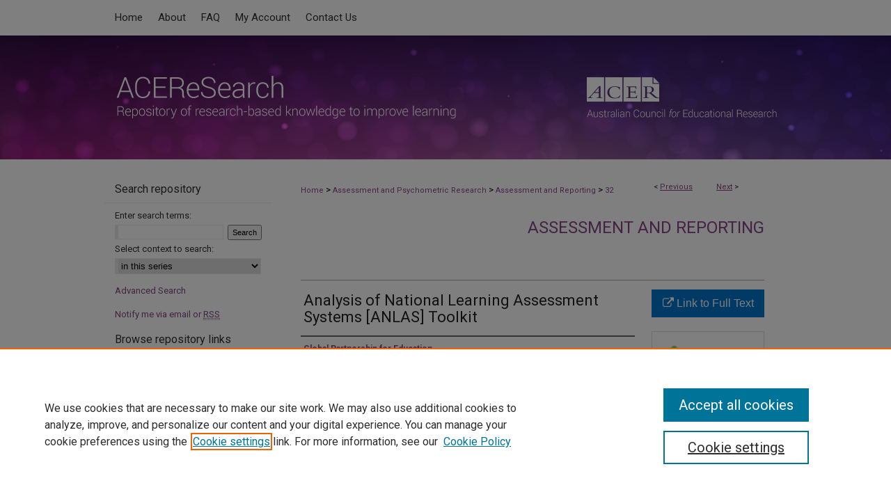

--- FILE ---
content_type: text/html; charset=UTF-8
request_url: https://research.acer.edu.au/ar_misc/32/
body_size: 7592
content:

<!DOCTYPE html>
<html lang="en">
<head><!-- inj yui3-seed: --><script type='text/javascript' src='//cdnjs.cloudflare.com/ajax/libs/yui/3.6.0/yui/yui-min.js'></script><script type='text/javascript' src='//ajax.googleapis.com/ajax/libs/jquery/1.10.2/jquery.min.js'></script><!-- Adobe Analytics --><script type='text/javascript' src='https://assets.adobedtm.com/4a848ae9611a/d0e96722185b/launch-d525bb0064d8.min.js'></script><script type='text/javascript' src=/assets/nr_browser_production.js></script>

<!-- def.1 -->
<meta charset="utf-8">
<meta name="viewport" content="width=device-width">
<title>
"Analysis of National Learning Assessment Systems [ANLAS] Toolkit" by Global Partnership for Education and Australian Council for Educational Research (ACER)
</title>


<!-- FILE article_meta-tags.inc --><!-- FILE: /srv/sequoia/main/data/research.acer.edu.au/assets/ir_series/article/article_meta-tags.inc -->
<!-- FILE: /srv/sequoia/main/data/assets/site/ir_download_link.inc -->
<!-- FILE: /srv/sequoia/main/data/research.acer.edu.au/assets/ir_series/article/article_meta-tags.inc (cont) -->
<meta name="robots" content="noodp, noydir">
<meta name="description" content="The Analysis of National Learning Assessment Systems (ANLAS) was initiated by the Global Partnership for Education (GPE) as part of the Assessment for Learning (A4L) initiative to provide a resource for developing country partners to build effective and sustainable learning assessment systems for evidence-based decision making in education policy and practice and to support education sector planning. The ANLAS manual and a set of tools are provided to support the implementation process and to guide the analysis. Countries can adapt the tools to best fit the national context.">
<meta name="keywords" content="Student assessment, Education systems, Large scale assessment, International programs, Systems analysis, National competency tests">
<meta name="bepress_citation_series_title" content="Assessment and Reporting">
<meta name="bepress_citation_author" content="Global Partnership for Education">
<meta name="bepress_citation_author" content="Australian Council for Educational Research (ACER)">
<meta name="bepress_citation_title" content="Analysis of National Learning Assessment Systems [ANLAS] Toolkit">
<meta name="bepress_citation_date" content="2019">
<meta name="bepress_citation_abstract_html_url" content="https://research.acer.edu.au/ar_misc/32">
<meta name="bepress_citation_publisher" content="Global Partnership for Education">
<meta name="bepress_citation_online_date" content="2019/11/6">
<meta name="viewport" content="width=device-width">


<!-- FILE: article_meta-tags.inc (cont) -->
<meta name="bepress_is_article_cover_page" content="1">


<!-- sh.1 -->
<link rel="stylesheet" href="/ir-style.css" type="text/css" media="screen">
<link rel="stylesheet" href="/ir-custom.css" type="text/css" media="screen">
<link rel="stylesheet" href="../ir-custom.css" type="text/css" media="screen">
<link rel="stylesheet" href="/ir-local.css" type="text/css" media="screen">
<link rel="stylesheet" href="../ir-local.css" type="text/css" media="screen">
<link rel="stylesheet" href="/ir-print.css" type="text/css" media="print">
<link type="text/css" rel="stylesheet" href="/assets/floatbox/floatbox.css">
<link rel="alternate" type="application/rss+xml" title="Site Feed" href="/recent.rss">
<link rel="shortcut icon" href="/favicon.ico" type="image/x-icon">
<!--[if IE]>
<link rel="stylesheet" href="/ir-ie.css" type="text/css" media="screen">
<![endif]-->

<!-- JS  -->
<script type="text/javascript" src="/assets/jsUtilities.js"></script>
<script type="text/javascript" src="/assets/footnoteLinks.js"></script>
<script type="text/javascript" src="/assets/scripts/yui-init.pack.js"></script>
<script type="text/javascript" src="/assets/scripts/bepress-init.debug.js"></script>
<script type="text/javascript" src="/assets/scripts/JumpListYUI.pack.js"></script>

<!-- end sh.1 -->




<script type="text/javascript">var pageData = {"page":{"environment":"prod","productName":"bpdg","language":"en","name":"ir_series:article","businessUnit":"els:rp:st"},"visitor":{}};</script>

</head>
<body id="geo-series">
<!-- FILE /srv/sequoia/main/data/research.acer.edu.au/assets/header.pregen --><!-- FILE: /srv/sequoia/main/data/assets/site/mobile_nav.inc --><!--[if !IE]>-->
<script src="/assets/scripts/dc-mobile/dc-responsive-nav.js"></script>

<header id="mobile-nav" class="nav-down device-fixed-height" style="visibility: hidden;">
  
  
  <nav class="nav-collapse">
    <ul>
      <li class="menu-item active device-fixed-width"><a href="https://research.acer.edu.au" title="Home" data-scroll >Home</a></li>
      <li class="menu-item device-fixed-width"><a href="https://research.acer.edu.au/do/search/advanced/" title="Search" data-scroll ><i class="icon-search"></i> Search</a></li>
      <li class="menu-item device-fixed-width"><a href="https://research.acer.edu.au/communities.html" title="Browse" data-scroll >Browse All publications</a></li>
      <li class="menu-item device-fixed-width"><a href="/cgi/myaccount.cgi?context=ar_misc" title="My Account" data-scroll >My Account</a></li>
      <li class="menu-item device-fixed-width"><a href="https://research.acer.edu.au/about.html" title="About" data-scroll >About</a></li>
      <li class="menu-item device-fixed-width"><a href="https://network.bepress.com" title="Digital Commons Network" data-scroll ><img width="16" height="16" alt="DC Network" style="vertical-align:top;" src="/assets/md5images/8e240588cf8cd3a028768d4294acd7d3.png"> Digital Commons Network™</a></li>
    </ul>
  </nav>
</header>

<script src="/assets/scripts/dc-mobile/dc-mobile-nav.js"></script>
<!--<![endif]-->
<!-- FILE: /srv/sequoia/main/data/research.acer.edu.au/assets/header.pregen (cont) -->



<div id="acer">
	<div id="container">
		<a href="#main" class="skiplink" accesskey="2" >Skip to main content</a>

		
			<div id="navigation">
				<!-- FILE: /srv/sequoia/main/data/research.acer.edu.au/assets/ir_navigation.inc --><div id="tabs"><ul><li id="tabone"><a href="https://research.acer.edu.au" title="Home" accesskey="3" ><span>Home</span></a></li><li id="tabtwo"><a href="https://research.acer.edu.au/about.html" title="About" ><span>About</span></a></li><li id="tabthree"><a href="https://research.acer.edu.au/faq.html" title="FAQ" ><span>FAQ</span></a></li><li id="tabfour"><a href="https://research.acer.edu.au/cgi/myaccount.cgi?context=ar_misc" title="My Account" ><span>My Account</span></a></li><li><a href="https://research.acer.edu.au/contact_us.html" title="Contact Us" ><span>Contact Us</span></a></li></ul></div>


<!-- FILE: /srv/sequoia/main/data/research.acer.edu.au/assets/header.pregen (cont) -->
			</div>			
					
			<div id="header">
				<a href="https://research.acer.edu.au" id="banner_link" title="ACEReSearch" >
					<img id="banner_image" alt="ACEReSearch" width='980' height='178' src="/assets/md5images/c558a39827a2c56fb432dd25fddb04ae.png">
				</a>	
				
					<a href="http://www.acer.edu.au" id="logo_link" title="Australian Council for Educational Research (ACER)" >
						<img id="logo_image" alt="Australian Council for Educational Research (ACER)" width='300' height='178' src="/assets/md5images/34387f08dd46e9f60d0f6774da873f7d.png">
					</a>	
				
			</div>
		

		<div id="wrapper">
			<div id="content">
				<div id="main" class="text">

<script type="text/javascript" src="/assets/floatbox/floatbox.js"></script>  
<!-- FILE: /srv/sequoia/main/data/assets/site/article_pager.inc -->

<div id="breadcrumb"><ul id="pager">

                
                 
<li>&lt; <a href="https://research.acer.edu.au/ar_misc/48" class="ignore" >Previous</a></li>
        
        
        

                
                 
<li><a href="https://research.acer.edu.au/ar_misc/34" class="ignore" >Next</a> &gt;</li>
        
        
        
<li>&nbsp;</li></ul><div class="crumbs"><!-- FILE: /srv/sequoia/main/data/assets/site/ir_breadcrumb.inc -->

<div class="crumbs" role="navigation" aria-label="Breadcrumb">
	<p>
	
	
			<a href="https://research.acer.edu.au" class="ignore" >Home</a>
	
	
	
	
	
	
	
	
	
	
	 <span aria-hidden="true">&gt;</span> 
		<a href="https://research.acer.edu.au/assessment_reporting" class="ignore" >Assessment and Psychometric Research</a>
	
	
	
	
	
	
	 <span aria-hidden="true">&gt;</span> 
		<a href="https://research.acer.edu.au/ar_misc" class="ignore" >Assessment and Reporting</a>
	
	
	
	
	
	 <span aria-hidden="true">&gt;</span> 
		<a href="https://research.acer.edu.au/ar_misc/32" class="ignore" aria-current="page" >32</a>
	
	
	
	</p>
</div>


<!-- FILE: /srv/sequoia/main/data/assets/site/article_pager.inc (cont) --></div>
</div>
<!-- FILE: /srv/sequoia/main/data/assets/site/ir_series/article/index.html (cont) -->
<!-- FILE: /srv/sequoia/main/data/assets/site/ir_series/article/article_info.inc --><!-- FILE: /srv/sequoia/main/data/assets/site/openurl.inc -->

























<!-- FILE: /srv/sequoia/main/data/assets/site/ir_series/article/article_info.inc (cont) -->
<!-- FILE: /srv/sequoia/main/data/assets/site/ir_download_link.inc -->









	
	
	
    
    
    
	
	
	
	
	
		
		
	
	

<!-- FILE: /srv/sequoia/main/data/assets/site/ir_series/article/article_info.inc (cont) -->
<!-- FILE: /srv/sequoia/main/data/assets/site/ir_series/article/ir_article_header.inc -->


<div id="series-header">
<!-- FILE: /srv/sequoia/main/data/assets/site/ir_series/ir_series_logo.inc -->



 





<!-- FILE: /srv/sequoia/main/data/assets/site/ir_series/article/ir_article_header.inc (cont) --><h2 id="series-title"><a href="https://research.acer.edu.au/ar_misc" >Assessment and Reporting</a></h2></div>
<div style="clear: both">&nbsp;</div>

<div id="sub">
<div id="alpha">
<!-- FILE: /srv/sequoia/main/data/assets/site/ir_series/article/article_info.inc (cont) --><div id='title' class='element'>
<h1>Analysis of National Learning Assessment Systems [ANLAS] Toolkit</h1>
</div>
<div class='clear'></div>
<div id='authors' class='element'>
<h2 class='visually-hidden'>Authors</h2>
<p class="author"><a href='https://research.acer.edu.au/do/search/?q=corporate_author%3A%22Global%20Partnership%20for%20Education%22&start=0&context=473745'><strong>Global Partnership for Education</strong></a><br />
<a href='https://research.acer.edu.au/do/search/?q=corporate_author%3A%22Australian%20Council%20for%20Educational%20Research%20%28ACER%29%22&start=0&context=473745'><strong>Australian Council for Educational Research (ACER)</strong></a><br />
</p></div>
<div class='clear'></div>
<div id='publication_date' class='element'>
<h2 class='field-heading'>Publication Date</h2>
<p>10-2019</p>
</div>
<div class='clear'></div>
<div id='ated' class='element'>
<h2 class='field-heading'>Subjects</h2>
<p>Education systems, Student assessment, Large scale assessment, International programs, Systems analysis, National competency tests</p>
</div>
<div class='clear'></div>
<div id='abstract' class='element'>
<h2 class='field-heading'>Abstract</h2>
<p>The Analysis of National Learning Assessment Systems (ANLAS) was initiated by the Global Partnership for Education (GPE) as part of the Assessment for Learning (A4L) initiative to provide a resource for developing country partners to build effective and sustainable learning assessment systems for evidence-based decision making in education policy and practice and to support education sector planning. The ANLAS manual and a set of tools are provided to support the implementation process and to guide the analysis. Countries can adapt the tools to best fit the national context.</p>
</div>
<div class='clear'></div>
<div id='recommended_citation' class='element'>
<h2 class='field-heading'>Recommended Citation</h2>
<!-- FILE: /srv/sequoia/main/data/journals/research.acer.edu.au/ar_misc/assets/ir_citation.inc -->

<p>
        
        Global Partnership for Education., 
    
        
            
            & 
        
        Australian Council for Educational Research (ACER).
     (2019). Analysis of National Learning Assessment Systems [ANLAS] Toolkit. Global Partnership for Education. https://research.acer.edu.au/ar_misc/32</p><!-- FILE: /srv/sequoia/main/data/assets/site/ir_series/article/article_info.inc (cont) --></div>
<div class='clear'></div>
<div id='place_of_publication' class='element'>
<h2 class='field-heading'>Place of Publication</h2>
<p>Washington D.C</p>
</div>
<div class='clear'></div>
<div id='publisher' class='element'>
<h2 class='field-heading'>Publisher</h2>
<p>Global Partnership for Education</p>
</div>
<div class='clear'></div>
</div>
    </div>
    <div id='beta_7-3'>
<!-- FILE: /srv/sequoia/main/data/assets/site/info_box_7_3.inc --><!-- FILE: /srv/sequoia/main/data/assets/site/openurl.inc -->

























<!-- FILE: /srv/sequoia/main/data/assets/site/info_box_7_3.inc (cont) -->
<!-- FILE: /srv/sequoia/main/data/assets/site/ir_download_link.inc -->









	
	
	
    
    
    
	
	
	
	
	
		
		
	
	

<!-- FILE: /srv/sequoia/main/data/assets/site/info_box_7_3.inc (cont) -->


	<!-- FILE: /srv/sequoia/main/data/assets/site/info_box_download_button.inc --><div class="aside download-button">
    <a id="remote-link" class="btn" href="https://www.globalpartnership.org/content/toolkit-analysis-national-learning-assessment-systems-anlas" title="Link opens in new window" target="_blank" > 
    	<i class="icon-external-link" aria-hidden="true"></i>
      Link to Full Text
    </a>
</div>


<!-- FILE: /srv/sequoia/main/data/assets/site/info_box_7_3.inc (cont) -->
	<!-- FILE: /srv/sequoia/main/data/assets/site/info_box_embargo.inc -->
<!-- FILE: /srv/sequoia/main/data/assets/site/info_box_7_3.inc (cont) -->

<!-- FILE: /srv/sequoia/main/data/assets/site/info_box_custom_upper.inc -->
<!-- FILE: /srv/sequoia/main/data/assets/site/info_box_7_3.inc (cont) -->
<!-- FILE: /srv/sequoia/main/data/assets/site/info_box_openurl.inc -->
<!-- FILE: /srv/sequoia/main/data/assets/site/info_box_7_3.inc (cont) -->

<!-- FILE: /srv/sequoia/main/data/assets/site/info_box_article_metrics.inc -->






<div id="article-stats" class="aside hidden">

    <p class="article-downloads-wrapper hidden"><span id="article-downloads"></span> DOWNLOADS</p>
    <p class="article-stats-date hidden">Since November 06, 2019</p>

    <p class="article-plum-metrics">
        <a href="https://plu.mx/plum/a/?repo_url=https://research.acer.edu.au/ar_misc/32" class="plumx-plum-print-popup plum-bigben-theme" data-badge="true" data-hide-when-empty="true" ></a>
    </p>
</div>
<script type="text/javascript" src="//cdn.plu.mx/widget-popup.js"></script>





<!-- Article Download Counts -->
<script type="text/javascript" src="/assets/scripts/article-downloads.pack.js"></script>
<script type="text/javascript">
    insertDownloads(15685597);
</script>


<!-- Add border to Plum badge & download counts when visible -->
<script>
// bind to event when PlumX widget loads
jQuery('body').bind('plum:widget-load', function(e){
// if Plum badge is visible
  if (jQuery('.PlumX-Popup').length) {
// remove 'hidden' class
  jQuery('#article-stats').removeClass('hidden');
  jQuery('.article-stats-date').addClass('plum-border');
  }
});
// bind to event when page loads
jQuery(window).bind('load',function(e){
// if DC downloads are visible
  if (jQuery('#article-downloads').text().length > 0) {
// add border to aside
  jQuery('#article-stats').removeClass('hidden');
  }
});
</script>



<!-- Adobe Analytics: Download Click Tracker -->
<script>

$(function() {

  // Download button click event tracker for PDFs
  $(".aside.download-button").on("click", "a#pdf", function(event) {
    pageDataTracker.trackEvent('navigationClick', {
      link: {
          location: 'aside download-button',
          name: 'pdf'
      }
    });
  });

  // Download button click event tracker for native files
  $(".aside.download-button").on("click", "a#native", function(event) {
    pageDataTracker.trackEvent('navigationClick', {
        link: {
            location: 'aside download-button',
            name: 'native'
        }
     });
  });

});

</script>
<!-- FILE: /srv/sequoia/main/data/assets/site/info_box_7_3.inc (cont) -->



	<!-- FILE: /srv/sequoia/main/data/assets/site/info_box_disciplines.inc -->




	
		
	



<!-- FILE: /srv/sequoia/main/data/assets/site/info_box_7_3.inc (cont) -->

<!-- FILE: /srv/sequoia/main/data/assets/site/bookmark_widget.inc -->

<div id="share" class="aside">
<h2>Share</h2>
	
	<div class="a2a_kit a2a_kit_size_24 a2a_default_style">
    	<a class="a2a_button_facebook"></a>
    	<a class="a2a_button_linkedin"></a>
		<a class="a2a_button_whatsapp"></a>
		<a class="a2a_button_email"></a>
    	<a class="a2a_dd"></a>
    	<script async src="https://static.addtoany.com/menu/page.js"></script>
	</div>
</div>

<!-- FILE: /srv/sequoia/main/data/assets/site/info_box_7_3.inc (cont) -->
<!-- FILE: /srv/sequoia/main/data/assets/site/info_box_geolocate.inc --><!-- FILE: /srv/sequoia/main/data/assets/site/ir_geolocate_enabled_and_displayed.inc -->

<!-- FILE: /srv/sequoia/main/data/assets/site/info_box_geolocate.inc (cont) -->

<div class="aside">
	<!-- FILE: /srv/sequoia/main/data/assets/site/ir_article_map.inc -->



<div class="clear">&nbsp;</div>
<!-- FILE: /srv/sequoia/main/data/assets/site/info_box_geolocate.inc (cont) -->
</div>

<!-- FILE: /srv/sequoia/main/data/assets/site/info_box_7_3.inc (cont) -->

	<!-- FILE: /srv/sequoia/main/data/assets/site/zotero_coins.inc -->

<span class="Z3988" title="ctx_ver=Z39.88-2004&amp;rft_val_fmt=info%3Aofi%2Ffmt%3Akev%3Amtx%3Ajournal&amp;rft_id=https%3A%2F%2Fresearch.acer.edu.au%2Far_misc%2F32&amp;rft.atitle=Analysis%20of%20National%20Learning%20Assessment%20Systems%20%5BANLAS%5D%20Toolkit&amp;rft.aucorp=Global%20Partnership%20for%20Education&amp;rft.aucorp=Australian%20Council%20for%20Educational%20Research%20%28ACER%29&amp;rft.jtitle=Assessment%20and%20Reporting&amp;rft.date=2019-10-01">COinS</span>
<!-- FILE: /srv/sequoia/main/data/assets/site/info_box_7_3.inc (cont) -->

<!-- FILE: /srv/sequoia/main/data/assets/site/info_box_custom_lower.inc -->
<!-- FILE: /srv/sequoia/main/data/assets/site/info_box_7_3.inc (cont) -->
<!-- FILE: /srv/sequoia/main/data/assets/site/ir_series/article/article_info.inc (cont) --></div>

<div class='clear'>&nbsp;</div>
<!-- FILE: /srv/sequoia/main/data/assets/site/ir_article_custom_fields.inc -->

<!-- FILE: /srv/sequoia/main/data/assets/site/ir_series/article/article_info.inc (cont) -->

<!-- FILE: /srv/sequoia/main/data/assets/site/ir_series/article/index.html (cont) -->
<!-- FILE /srv/sequoia/main/data/assets/site/footer.pregen --></div>
	<div class="verticalalign">&nbsp;</div>
	<div class="clear">&nbsp;</div>

</div>

	<div id="sidebar" role="complementary">
	<!-- FILE: /srv/sequoia/main/data/assets/site/ir_sidebar_7_8.inc -->

	<!-- FILE: /srv/sequoia/main/data/assets/site/ir_sidebar_sort_sba.inc --><!-- FILE: /srv/sequoia/main/data/assets/site/ir_sidebar_custom_upper_7_8.inc -->

<!-- FILE: /srv/sequoia/main/data/assets/site/ir_sidebar_sort_sba.inc (cont) -->
<!-- FILE: /srv/sequoia/main/data/assets/site/ir_sidebar_search_7_8.inc --><h2>Search repository</h2>


	
<form method='get' action='https://research.acer.edu.au/do/search/' id="sidebar-search">
	<label for="search" accesskey="4">
		Enter search terms:
	</label>
		<div>
			<span class="border">
				<input type="text" name='q' class="search" id="search">
			</span> 
			<input type="submit" value="Search" class="searchbutton" style="font-size:11px;">
		</div>
	<label for="context">
		Select context to search:
	</label> 
		<div>
			<span class="border">
				<select name="fq" id="context">
					
					
						<option value='virtual_ancestor_link:"https://research.acer.edu.au/ar_misc"'>in this series</option>
					
					
					
					<option value='virtual_ancestor_link:"https://research.acer.edu.au"'>in this repository</option>
					<option value='virtual_ancestor_link:"http:/"'>across all repositories</option>
				</select>
			</span>
		</div>
</form>

<p class="advanced">
	
	
		<a href="https://research.acer.edu.au/do/search/advanced/?fq=virtual_ancestor_link:%22https://research.acer.edu.au/ar_misc%22" >
			Advanced Search
		</a>
	
</p>
<!-- FILE: /srv/sequoia/main/data/assets/site/ir_sidebar_sort_sba.inc (cont) -->
<!-- FILE: /srv/sequoia/main/data/assets/site/ir_sidebar_notify_7_8.inc -->


	<ul id="side-notify">
		<li class="notify">
			<a href="https://research.acer.edu.au/ar_misc/announcements.html" title="Email or RSS Notifications" >
				Notify me via email or <acronym title="Really Simple Syndication">RSS</acronym>
			</a>
		</li>
	</ul>



<!-- FILE: /srv/sequoia/main/data/assets/site/urc_badge.inc -->






<!-- FILE: /srv/sequoia/main/data/assets/site/ir_sidebar_notify_7_8.inc (cont) -->

<!-- FILE: /srv/sequoia/main/data/assets/site/ir_sidebar_sort_sba.inc (cont) -->
<!-- FILE: /srv/sequoia/main/data/assets/site/ir_sidebar_custom_middle_7_8.inc --><!-- FILE: /srv/sequoia/main/data/assets/site/ir_sidebar_sort_sba.inc (cont) -->
<!-- FILE: /srv/sequoia/main/data/research.acer.edu.au/assets/ir_sidebar_browse.inc --><h2>Browse repository links</h2>
<div id="sb-custom-middle">


<ul id="side-browse">

<li class="author"><a href="https://research.acer.edu.au/authors.html" title="Browse by Author" >All authors</a></li>
<li class="collections"><a href="https://research.acer.edu.au/communities.html" title="Browse by All publications" >All publications</a></li>

<li><a href="https://people.acer.org/en/persons/" title="ACER researchers profiles" >ACER researchers profiles</a></li>
<li class="sb-custom-li"><a href="https://research.acer.edu.au/research_conferences" title="Conference" >Research Conference</a></li>
<li><a href="https://research.acer.edu.au/peer_review_list.html" title="Journals and peer-reviewed series" >Journals and newsletters</a></li>
</ul>
</div>
<!-- FILE: /srv/sequoia/main/data/assets/site/ir_sidebar_sort_sba.inc (cont) -->
<!-- FILE: /srv/sequoia/main/data/assets/site/ir_sidebar_author_7_8.inc -->






	<ul id="side-author">
		<li class="faq">
			<a href="https://research.acer.edu.au/faq.html" title="Author FAQ" >
				Author FAQ
			</a>
		</li>
		
		
		
	</ul>


<!-- FILE: /srv/sequoia/main/data/assets/site/ir_sidebar_sort_sba.inc (cont) -->
<!-- FILE: /srv/sequoia/main/data/research.acer.edu.au/assets/ir_sidebar_custom_lower_7_8.inc --><!-- FILE: /srv/sequoia/main/data/assets/site/ir_sidebar_homepage_links_7_8.inc -->

<!-- FILE: /srv/sequoia/main/data/research.acer.edu.au/assets/ir_sidebar_custom_lower_7_8.inc (cont) -->
	<h2 class="sb-custom-title">Related links</h2>

                                <ul class="sb-custom-ul">

                                                <li class="sb-custom-li">

                                                                <a href="https://www.acer.org/" title="ACER website" >

                                                                                ACER website

                                                                </a>

                                                </li>

                                                <li class="sb-custom-li">

                                                                <a href="https://www.acer.org/library" title="Cunningham Library" >

                                                                                Cunningham Library

                                                                </a>

                                                </li>

                                                <li class="sb-custom-li">

                                                                <a href="https://shop.acer.org" title="ACER Shop" >

                                                                                ACER Shop

                                                                </a>

                                                </li>

                                </ul>
	



<!-- FILE: /srv/sequoia/main/data/assets/site/ir_sidebar_sort_sba.inc (cont) -->
<!-- FILE: /srv/sequoia/main/data/assets/site/ir_sidebar_sw_links_7_8.inc -->

	
		
	


	<!-- FILE: /srv/sequoia/main/data/assets/site/ir_sidebar_sort_sba.inc (cont) -->

<!-- FILE: /srv/sequoia/main/data/assets/site/ir_sidebar_geolocate.inc --><!-- FILE: /srv/sequoia/main/data/assets/site/ir_geolocate_enabled_and_displayed.inc -->

<!-- FILE: /srv/sequoia/main/data/assets/site/ir_sidebar_geolocate.inc (cont) -->

<h2>Article Locations</h2>




<!-- FILE: /srv/sequoia/main/data/assets/site/google_map.inc -->
	
	




	


	




<script>
	if (typeof window.googleMap=='undefined') {
		document.write(
			'<script src="/assets/cgi/js/geolocate-v3.pack.js"></' + 'script>'
		);
	}
	if (
		typeof window.google=='undefined'
		|| typeof window.google.maps=='undefined'
	) {
		document.write(
			'<script src="https://maps.googleapis.com/maps/api/js?key=AIzaSyAhbW6Wxlc9A2yM3fqEEQKM2lIQU-a7kxM&amp;sensor=false&amp;v=3"></' + 'script>'
		);
	}
</script>

<div id="side_map"></div>

<script>
	// Enable the new look
	google.maps.visualRefresh = true;

	var side_mapOptions = {};
	side_mapOptions.zoomLevel = 5;
	side_mapOptions.divId = "side_map";
	side_mapOptions.submit = false;
	side_mapOptions.context = "ar_misc" + "/";
	
	

	var side_mapObj = new googleMap(side_mapOptions);
	
	side_mapObj.instantiate();

	// If it's a sidebar map or the large map, load the KML file
	if (
		(side_mapOptions.divId === "side_map")
		|| (side_mapOptions.divId === "large_map") 
	) {
		side_mapObj.loadKml();
	}

	// Attach clickHandler and keypressHandler to submit form maps
	if (false) {
		document.getElementById("locate").onclick=function() {
			side_mapObj.showAddress(side_mapObj);
		};
		document.getElementById("geoLocateAddress").onkeypress=function(e) {
			side_mapObj.geolocateOnEnter(e, side_mapObj);
		};
		// If a location is already provided, make placemarker draggable and attach dragHandler
		
	}
</script>
<!-- FILE: /srv/sequoia/main/data/assets/site/ir_sidebar_geolocate.inc (cont) -->

<ul>
<li><a href="https://research.acer.edu.au/ar_misc/map.html" class="floatbox" data-fb-options="colorTheme:black width:900 height:675 caption:href scrolling:no showClose:true" >View articles on map</a></li>
<li><a href="https://research.acer.edu.au/ar_misc/images.kml" >View articles in Google Earth</a></li>
</ul>

<!-- FILE: /srv/sequoia/main/data/assets/site/ir_sidebar_sort_sba.inc (cont) -->
<!-- FILE: /srv/sequoia/main/data/research.acer.edu.au/assets/ir_sidebar_custom_lowest_7_8.inc --><!-- FILE: /srv/sequoia/main/data/assets/site/ir_sidebar_sort_sba.inc (cont) -->
<!-- FILE: /srv/sequoia/main/data/assets/site/ir_sidebar_7_8.inc (cont) -->

		



<!-- FILE: /srv/sequoia/main/data/assets/site/footer.pregen (cont) -->
	<div class="verticalalign">&nbsp;</div>
	</div>

</div>

<!-- FILE: /srv/sequoia/main/data/assets/site/ir_footer_content.inc --><div id="footer" role="contentinfo">
	
	
	<!-- FILE: /srv/sequoia/main/data/assets/site/ir_bepress_logo.inc --><div id="bepress">

<a href="https://www.elsevier.com/solutions/digital-commons" title="Elsevier - Digital Commons" >
	<em>Elsevier - Digital Commons</em>
</a>

</div>
<!-- FILE: /srv/sequoia/main/data/assets/site/ir_footer_content.inc (cont) -->
	<p>
		<a href="https://research.acer.edu.au" title="Home page" accesskey="1" >Home</a> | 
		<a href="https://research.acer.edu.au/about.html" title="About" >About</a> | 
		<a href="https://research.acer.edu.au/faq.html" title="FAQ" >FAQ</a> | 
		<a href="/cgi/myaccount.cgi?context=ar_misc" title="My Account Page" accesskey="3" >My Account</a> | 
		<a href="https://research.acer.edu.au/accessibility.html" title="Accessibility Statement" accesskey="0" >Accessibility Statement</a>
	</p>
	<p>
	
	
		<a class="secondary-link" href="https://www.elsevier.com/legal/privacy-policy" title="Privacy Policy" >Privacy</a>
	
		<a class="secondary-link" href="https://www.elsevier.com/legal/elsevier-website-terms-and-conditions" title="Copyright Policy" >Copyright</a>	
	</p> 
	
</div>

<!-- FILE: /srv/sequoia/main/data/assets/site/footer.pregen (cont) -->

</div>
</div>

<!-- FILE: /srv/sequoia/main/data/research.acer.edu.au/assets/ir_analytics.inc --><!-- Google tag (gtag.js) --> 
<script async src=https://www.googletagmanager.com/gtag/js?id=G-V3ETP8LELF></script> <script> window.dataLayer = window.dataLayer || []; function gtag(){dataLayer.push(arguments);} gtag('js', new Date()); gtag('config', 'G-V3ETP8LELF'); </script><!-- FILE: /srv/sequoia/main/data/assets/site/footer.pregen (cont) -->

<script type='text/javascript' src='/assets/scripts/bpbootstrap-20160726.pack.js'></script><script type='text/javascript'>BPBootstrap.init({appendCookie:''})</script></body></html>
